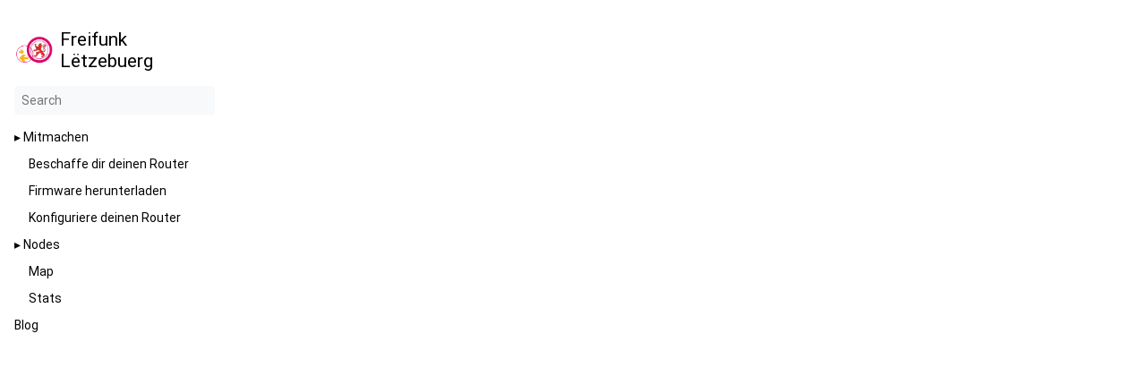

--- FILE ---
content_type: text/html
request_url: https://freifunk.lu/tags/zensur/
body_size: 1637
content:
<!doctype html><html lang=de-DE dir=ltr><head><meta charset=UTF-8><meta name=viewport content="width=device-width,initial-scale=1"><meta name=description content><meta name=theme-color media="(prefers-color-scheme: light)" content="#ffffff"><meta name=theme-color media="(prefers-color-scheme: dark)" content="#343a40"><meta name=color-scheme content="light dark"><meta property="og:url" content="https://freifunk.lu/tags/zensur/"><meta property="og:site_name" content="Freifunk Lëtzebuerg"><meta property="og:title" content="Zensur"><meta property="og:locale" content="de_DE"><meta property="og:type" content="website"><title>Zensur | Freifunk Lëtzebuerg</title>
<link rel=icon href=/favicon.png><link rel=manifest href=/manifest.json><link rel=canonical href=https://freifunk.lu/tags/zensur/><link rel=stylesheet href=/book.min.9cb6bcf7c7827c94f8761a8019353c6edf9eff7f33bef3f36265aa286ccad65f.css integrity="sha256-nLa898eCfJT4dhqAGTU8bt+e/38zvvPzYmWqKGzK1l8=" crossorigin=anonymous><script defer src=/fuse.min.js></script><script defer src=/en.search.min.74ad294f44496b216cb45f1ec7dd0a94a77ac5dec90fc504871d1039e7f6e14d.js integrity="sha256-dK0pT0RJayFstF8ex90KlKd6xd7JD8UEhx0QOef24U0=" crossorigin=anonymous></script><link rel=alternate type=application/rss+xml href=https://freifunk.lu/tags/zensur/index.xml title="Freifunk Lëtzebuerg"></head><body dir=ltr><input type=checkbox class="hidden toggle" id=menu-control>
<input type=checkbox class="hidden toggle" id=toc-control><main class="container flex"><aside class=book-menu><div class=book-menu-content><nav><h2 class=book-brand><a class="flex align-center" href=/><img src=/images/fflux_logo.png alt=Logo class=book-icon><span>Freifunk Lëtzebuerg</span></a></h2><div class="book-search hidden"><input type=text id=book-search-input placeholder=Search aria-label=Search maxlength=64 data-hotkeys=s/><div class="book-search-spinner hidden"></div><ul id=book-search-results></ul></div><script>document.querySelector(".book-search").classList.remove("hidden")</script><ul><li><span>▸ Mitmachen</span><ul><li><a href=/mitmachen/beschaffe-dir-deinen-router/>Beschaffe dir deinen Router</a></li><li><a href=https://firmware.freifunk.lu/ target=_blank rel=noopener>Firmware herunterladen</a></li><li><a href=/mitmachen/konfiguriere-deinen-router/>Konfiguriere deinen Router</a></li></ul></li><li><span>▸ Nodes</span><ul><li><a href=https://map.freifunk.lu/ target=_blank rel=noopener>Map</a></li><li><a href=https://stats.freifunk.lu/ target=_blank rel=noopener>Stats</a></li></ul></li></ul><ul><li><a href=/posts target=_blank rel=noopener>Blog</a></li></ul></nav><script>(function(){var e=document.querySelector("aside .book-menu-content");addEventListener("beforeunload",function(){localStorage.setItem("menu.scrollTop",e.scrollTop)}),e.scrollTop=localStorage.getItem("menu.scrollTop")})()</script></div></aside><div class=book-page><header class=book-header><div class="flex align-center justify-between"><label for=menu-control><img src=/svg/menu.svg class=book-icon alt=Menu></label><h3>Zensur</h3><label for=toc-control><img src=/svg/toc.svg class=book-icon alt="Table of Contents"></label></div><aside class="hidden clearfix"><nav id=TableOfContents></nav></aside></header><article class="markdown book-article"></article><footer class=book-footer><div class="flex flex-wrap justify-between"></div><script>(function(){function e(e){const t=window.getSelection(),n=document.createRange();n.selectNodeContents(e),t.removeAllRanges(),t.addRange(n)}document.querySelectorAll("pre code").forEach(t=>{t.addEventListener("click",function(){if(window.getSelection().toString())return;e(t.parentElement),navigator.clipboard&&navigator.clipboard.writeText(t.parentElement.textContent)})})})()</script></footer><label for=menu-control class="hidden book-menu-overlay"></label></div><aside class=book-toc><div class=book-toc-content><nav id=TableOfContents></nav></div></aside></main></body></html>

--- FILE ---
content_type: application/javascript
request_url: https://freifunk.lu/en.search.min.74ad294f44496b216cb45f1ec7dd0a94a77ac5dec90fc504871d1039e7f6e14d.js
body_size: 1268
content:
"use strict";(function(){const o="/en.search-data.min.ff19bf13ff757309144dbeb2273655ebe3290af711515885b787c978e1501663.json",i=Object.assign({cache:!0},{includeScore:!0,useExtendedSearch:!0,fieldNormWeight:1.5,threshold:.2,ignoreLocation:!0,keys:[{name:"title",weight:.7},{name:"content",weight:.3}]}),e=document.querySelector("#book-search-input"),t=document.querySelector("#book-search-results");if(!e)return;e.addEventListener("focus",n),e.addEventListener("keyup",s),document.addEventListener("keypress",a);function a(t){if(t.target.value!==void 0)return;if(e===document.activeElement)return;const n=String.fromCharCode(t.charCode);if(!r(n))return;e.focus(),t.preventDefault()}function r(t){const n=e.getAttribute("data-hotkeys")||"";return n.indexOf(t)>=0}function n(){e.removeEventListener("focus",n),e.required=!0,fetch(o).then(e=>e.json()).then(e=>{window.bookSearchIndex=new Fuse(e,i)}).then(()=>e.required=!1).then(s)}function s(){for(;t.firstChild;)t.removeChild(t.firstChild);if(!e.value)return;const n=window.bookSearchIndex.search(e.value).slice(0,10);n.forEach(function(e){const n=c("<li><a href></a><small></small></li>"),s=n.querySelector("a"),o=n.querySelector("small");s.href=e.item.href,s.textContent=e.item.title,o.textContent=e.item.section,t.appendChild(n)})}function c(e){const t=document.createElement("div");return t.innerHTML=e,t.firstChild}})()